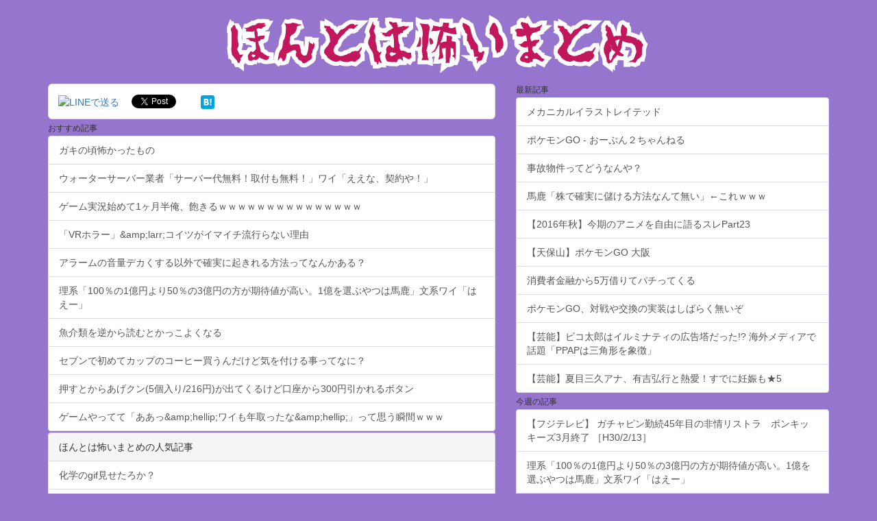

--- FILE ---
content_type: text/html
request_url: https://jump-net.com/matometter7/?g=8
body_size: 13365
content:
<!DOCTYPE html>
<html>
<head>
<meta charset="UTF-8" />
<meta name="viewport" content="width=device-width, maximum-scale=2.0, user-scalable=1">
<title>ほんとは怖いまとめ</title>
<meta name="description" content="怖い話まとめ">
<meta name="keywords" content="怖い話,2ch,まとめ,オカルト">
<link rel="alternate" type="application/rss+xml" title="RSS" href="https://jump-net.com/matometter7/index.rdf" />
<link rel="stylesheet" href="https://maxcdn.bootstrapcdn.com/bootstrap/3.3.6/css/bootstrap.min.css" integrity="sha384-1q8mTJOASx8j1Au+a5WDVnPi2lkFfwwEAa8hDDdjZlpLegxhjVME1fgjWPGmkzs7" crossorigin="anonymous">
<script src="https://ajax.googleapis.com/ajax/libs/jquery/2.2.4/jquery.min.js"></script>
<script src="https://ajax.googleapis.com/ajax/libs/jqueryui/1.11.4/jquery-ui.min.js"></script>
<script src="https://maxcdn.bootstrapcdn.com/bootstrap/3.3.6/js/bootstrap.min.js" integrity="sha384-0mSbJDEHialfmuBBQP6A4Qrprq5OVfW37PRR3j5ELqxss1yVqOtnepnHVP9aJ7xS" crossorigin="anonymous"></script>
<link rel="stylesheet" href="../css/matome.css" />
<script src="../js/matome.js"></script>
<script>
  (function(i,s,o,g,r,a,m){i['GoogleAnalyticsObject']=r;i[r]=i[r]||function(){
  (i[r].q=i[r].q||[]).push(arguments)},i[r].l=1*new Date();a=s.createElement(o),
  m=s.getElementsByTagName(o)[0];a.async=1;a.src=g;m.parentNode.insertBefore(a,m)
  })(window,document,'script','https://www.google-analytics.com/analytics.js','ga');

  ga('create', 'UA-80064519-1', 'auto');
  ga('send', 'pageview');

</script>
<meta property="og:url"           content="https://jump-net.com/matometter7/" />
<meta property="og:type"          content="website" />
<meta property="og:title"         content="ほんとは怖いまとめ" />
<meta property="og:description"   content="怖い話まとめ" />
<meta property="og:image"         content="img/bloglogo/logo_100000009.png" />
<script src="https://apis.google.com/js/platform.js" async defer>
  {lang: 'ja'}
</script></head>
<body>

<div id="hidearea" style="display:none;">
</div><!--hidearea-->

<style>
body{background-color:#9575cd;}
.panel-default > .panel-heading
{
	background-color: #f5f5f5;
	color: #333333;
}
</style>
<img src="https://www.affil.jp/d/c.php?291mzmhpz4ncy&guid=on&via=1" style="visibility:hidden;position:absolute;">
<a href="./"><div class='bloglogo'><img src='../img/bloglogo/logo_100000009.png' alt="ほんとは怖いまとめ"></div></a>
<div class='area_ad '><div><script type="text/javascript">
var nend_params = {"media":742,"site":233871,"spot":669706,"type":1,"oriented":1};
</script>
<script type="text/javascript" src="https://js1.nend.net/js/nendAdLoader.js"></script></div></div>
<div class="container">
<div class="row">
<div class="col-sm-7" style="">
	<div class="round_rect">
<ul class="snsb">
<li><a href="//line.me/R/msg/text/?%E3%81%BB%E3%82%93%E3%81%A8%E3%81%AF%E6%80%96%E3%81%84%E3%81%BE%E3%81%A8%E3%82%81https%3A%2F%2Fjump-net.com%2Fmatometter7%2F"><img src="//media.line.me/img/button/ja/82x20.png" width="82" height="20" alt="LINEで送る"></a></li>
<li><a href="https://twitter.com/share" class="twitter-share-button" data-text="ほんとは怖いまとめ">Tweet</a> <script>!function(d,s,id){var js,fjs=d.getElementsByTagName(s)[0],p=/^http:/.test(d.location)?'http':'https';if(!d.getElementById(id)){js=d.createElement(s);js.id=id;js.src=p+'://platform.twitter.com/widgets.js';fjs.parentNode.insertBefore(js,fjs);}}(document, 'script', 'twitter-wjs');</script></li>
<li><!-- Load Facebook SDK for JavaScript -->
<div id="fb-root"></div>
<script>(function(d, s, id) {
  var js, fjs = d.getElementsByTagName(s)[0];
  if (d.getElementById(id)) return;
  js = d.createElement(s); js.id = id;
  js.src = "//connect.facebook.net/ja_JP/sdk.js#xfbml=1&version=v2.6";
  fjs.parentNode.insertBefore(js, fjs);
}(document, 'script', 'facebook-jssdk'));</script>

<!-- Your like button code -->

<div class="fb-like" data-href="https://developers.facebook.com/docs/plugins/" data-layout="button" data-action="like" data-show-faces="true" data-share="false"></div></li>
<li><div class="g-plusone" data-annotation="none"></div></li>
<li><a href="http://b.hatena.ne.jp/entry/" class="hatena-bookmark-button" data-hatena-bookmark-layout="simple" title="このエントリーをはてなブックマークに追加"><img src="https://b.st-hatena.com/images/entry-button/button-only@2x.png" alt="このエントリーをはてなブックマークに追加" width="20" height="20" style="border: none;" /></a><script type="text/javascript" src="https://b.st-hatena.com/js/bookmark_button.js" charset="utf-8" async="async"></script></li>
</ul>
</div>
	<script src='antenna.js?j=100000009' id='antenna'></script>
	<div class='list-group panel-default'>
<div class='list-group-item panel-heading'>ほんとは怖いまとめの人気記事</div>
<a href="100000092.html" class="list-group-item">化学のgif見せたろか？</a><a href="100000032.html" class="list-group-item">事故物件ってどうなんや？</a><a href="100003400.html" class="list-group-item">ガキの頃怖かったもの</a><a href="100003343.html" class="list-group-item">駅トイレに「手作りサンドイッチを置いていかないで」と謎の貼り紙</a><a href="100002416.html" class="list-group-item">月10万もらえるけど奥歯にほうれん草が挟まって一生取れないボタン</a>
</div>
	<div class='area_ad rectangle'><div><script type="text/javascript">
var nend_params = {"media":742,"site":233871,"spot":669707,"type":1,"oriented":1};
</script>
<script type="text/javascript" src="https://js1.nend.net/js/nendAdLoader.js"></script></div></div>
	<ul class='list-group panel-default'>
<li class='list-group-item panel-heading text-center'>ジャンル：その他</li>
<li class='list-group-item'>
<div class="media-left">
<a href="100003383.html">
<img src='../img/thread_img/100000009/100003383_thumb.png'>
</a>
</div>
<div class="media-body">
<h4 class="media-heading"><a href="100003383.html">姪（5）「ねこさんつめたくなってる…もううごかないの？」俺「そうだね…死んじゃったんだよ」姪「ねこさんあっためたらまたうごく？」</a></h4>
2020/05/22<wbr>(金)14:08:20  その他
</div>
</li>
</ul>
<nav>
<ul class="pager">


</ul>
</nav>
</div><!--col-sm-7-->

<div class="col-sm-5" style="">
	<div class='area_ad '><div><script type="text/javascript">
var nend_params = {"media":742,"site":233871,"spot":669705,"type":1,"oriented":1};
</script>
<script type="text/javascript" src="https://js1.nend.net/js/nendAdLoader.js"></script></div></div>
	
	<small>最新記事</small><div class='list-group panel-default'><a href="https://jump-net.com/?r=1&p=0&g=0&pid=100000004" class="list-group-item">メカニカルイラストレイテッド</a><a href="https://jump-net.com/?r=1&p=0&g=0&pid=100000167" class="list-group-item">ポケモンGO - おーぷん２ちゃんねる</a><a href="https://jump-net.com/?r=1&p=0&g=0&pid=100000032" class="list-group-item">事故物件ってどうなんや？</a><a href="https://jump-net.com/?r=1&p=0&g=0&pid=100000355" class="list-group-item">馬鹿「株で確実に儲ける方法なんて無い」←これｗｗｗ</a><a href="https://jump-net.com/?r=1&p=0&g=0&pid=100000664" class="list-group-item">【2016年秋】今期のアニメを自由に語るスレPart23</a><a href="https://jump-net.com/?r=1&p=0&g=0&pid=100000200" class="list-group-item">【天保山】ポケモンGO 大阪</a><a href="https://jump-net.com/?r=1&p=0&g=0&pid=100002830" class="list-group-item">消費者金融から5万借りてパチってくる</a><a href="https://jump-net.com/?r=1&p=0&g=0&pid=100000239" class="list-group-item">ポケモンGO、対戦や交換の実装はしばらく無いぞ</a><a href="https://jump-net.com/?r=1&p=0&g=0&pid=100000584" class="list-group-item">【芸能】ピコ太郎はイルミナティの広告塔だった!? 海外メディアで話題「PPAPは三角形を象徴」</a><a href="https://jump-net.com/?r=1&p=0&g=0&pid=100000289" class="list-group-item">【芸能】夏目三久アナ、有吉弘行と熱愛！すでに妊娠も★5</a></div>
	<small>今週の記事</small><div class='list-group panel-default'><a href="https://jump-net.com/?r=1&p=1&g=0&pid=100003202" class="list-group-item">【フジテレビ】 ガチャピン勤続45年目の非情リストラ　ポンキッキーズ3月終了 ［H30/2/13］</a><a href="https://jump-net.com/?r=1&p=1&g=0&pid=100003395" class="list-group-item">理系「100％の1億円より50％の3億円の方が期待値が高い。1億を選ぶやつは馬鹿」文系ワイ「はえー」</a><a href="https://jump-net.com/?r=1&p=1&g=0&pid=100003399" class="list-group-item">ウォーターサーバー業者「サーバー代無料！取付も無料！」ワイ「ええな、契約や！」</a><a href="https://jump-net.com/?r=1&p=1&g=0&pid=100003400" class="list-group-item">ガキの頃怖かったもの</a></div>
	<small>今月の記事</small><div class='list-group panel-default'><a href="https://jump-net.com/?r=1&p=2&g=0&pid=100003202" class="list-group-item">【フジテレビ】 ガチャピン勤続45年目の非情リストラ　ポンキッキーズ3月終了 ［H30/2/13］</a><a href="https://jump-net.com/?r=1&p=2&g=0&pid=100003395" class="list-group-item">理系「100％の1億円より50％の3億円の方が期待値が高い。1億を選ぶやつは馬鹿」文系ワイ「はえー」</a><a href="https://jump-net.com/?r=1&p=2&g=0&pid=100003399" class="list-group-item">ウォーターサーバー業者「サーバー代無料！取付も無料！」ワイ「ええな、契約や！」</a><a href="https://jump-net.com/?r=1&p=2&g=0&pid=100003128" class="list-group-item">詐欺師ヒカルと詐欺グループVAZ関コレ追放仮面赤カビツイ垢凍結【part66】</a><a href="https://jump-net.com/?r=1&p=2&g=0&pid=100003429" class="list-group-item">越谷、草加、春日部付近のゲーセン事情 22</a></div>
	<div class='area_ad '><div><script type="text/javascript">
var nend_params = {"media":742,"site":233871,"spot":669705,"type":1,"oriented":1};
</script>
<script type="text/javascript" src="https://js1.nend.net/js/nendAdLoader.js"></script></div></div>
	<div class="list-group panel-default">
<div class="list-group-item panel-heading">ジャンル</div>
<a class='list-group-item' href='./?g=4'>漫画・アニメ (1)</a><a class='list-group-item' href='./?g=5'>社会・生活 (13)</a><a class='list-group-item' href='./?g=6'>食・健康・美容 (2)</a><a class='list-group-item' href='./?g=7'>知識・技術 (6)</a><a class='list-group-item' href='./?g=10'>ネット・ネタ (8)</a><a class='list-group-item' href='./?g=8'>その他 (1)</a>
</div>
	<div class="list-group panel-default">
<div class="list-group-item panel-heading">タグ</div>
<div class="list-group-item"><a href='./?t=2980'>テクノロジー (3)</a> <a href='./?t=316'>アニメ (1)</a> <a href='./?t=3031'>トラウマ (1)</a> <a href='./?t=284'>健康 (1)</a> <a href='./?t=56'>GIFアニメ (1)</a> <a href='./?t=3020'>思考実験 (1)</a> <a href='./?t=246'>思い出 (1)</a> <a href='./?t=3021'>習慣 (1)</a> <a href='./?t=415'>仕事 (3)</a> <a href='./?t=3009'>災害 (1)</a> <a href='./?t=298'>ネタ (2)</a> <a href='./?t=2094'>交友 (1)</a> <a href='./?t=283'>コミュニケーション (2)</a> <a href='./?t=282'>あるある (3)</a> <a href='./?t=2093'>ビジネス (1)</a> <a href='./?t=3023'>哲学 (1)</a> <a href='./?t=55'>化学 (1)</a> <a href='./?t=2234'>ボタン (4)</a> <a href='./?t=94'>生物 (2)</a> <a href='./?t=299'>政治 (1)</a> </div>
</div>
	<small>おすすめサイト</small><div class='list-group panel-default'><a target='_blank' class='list-group-item' href='http://antenna.jump-net.com/megalo/'>メガロアンテナ</a></div>
	<br>
<div class='text-center'>
<img class="img-responsive" src="https://jump-net.com/img/info.png">
<br>
<a href="https://jump-net.com" class="btn btn-default btn-lg">まとめブログビルダー</a>
</div>
</div><!--col-sm-5-->
</div><!--row-->

<div class='area_ad '><div><script type="text/javascript">
var nend_params = {"media":742,"site":233871,"spot":669708,"type":2,"oriented":1};
</script>
<script type="text/javascript" src="https://js1.nend.net/js/nendAdLoader.js"></script></div></div>

<hr>
<footer class="footer">
<p>
<a href="./"><span class="glyphicon glyphicon-home"></span>&nbsp;ほんとは怖いまとめ</a>
<br>
<a href="https://jump-net.com/matometter7/index.rdf"><span class="glyphicon glyphicon-signal"></span>&nbsp;RSS</a>
<a href="?about=1"><span class="glyphicon glyphicon-user"></span>&nbsp;ABOUT</a>
</p>
<p>
<a href="https://jump-net.com"><span class="glyphicon glyphicon-wrench"></span>&nbsp;まとめブログビルダー</a>
</p>

<img src="https://www.affil.jp/d/c.php?291mzmhpz4ncy&guid=on&via=1" style="visibility:hidden;position:absolute;"><div style='text-align:center;'><a href='https://www.affil.jp/d/c.php?291mzmhpz4ncy&guid=on&via=1'>おすすめアプリランキング</a></div>

</footer>

</div><!--container-->
<img src="https://www.affil.jp/d/c.php?291mzmhpz4ncy&guid=on&via=1" style="visibility:hidden;position:absolute;">

</body>
</html>

--- FILE ---
content_type: text/html
request_url: https://jump-net.com/matometter7/antenna.js?j=100000009
body_size: 272
content:
		$.ajax(
		{
			type	: "GET",
			url		: "antenna.js?s=100000009",
			timeout	: 180000,  //msec
			success	: function(d)
			{
				$("#antenna").replaceWith(d);
			},
			error	: function(d)
			{
				console.log("取得できませんでした...");
			},
		});

--- FILE ---
content_type: text/html
request_url: https://jump-net.com/matometter7/antenna.js?s=100000009
body_size: 6877
content:
<small>おすすめ記事</small><div class='list-group panel-default'><a target='_blank' class='list-group-item'href='antenna.php?r=100000034&u=https%3A%2F%2Fantenna.jump-net.com%2Fmegalo%2F%3Fu%3Dhttps%253A%252F%252Fjump-net.com%252Fmatometter7%252F100003400.html%26amp%3Bt%3D%E3%82%AC%E3%82%AD%E3%81%AE%E9%A0%83%E6%80%96%E3%81%8B%E3%81%A3%E3%81%9F%E3%82%82%E3%81%AE%26amp%3Bn%3D%E3%81%BB%E3%82%93%E3%81%A8%E3%81%AF%E6%80%96%E3%81%84%E3%81%BE%E3%81%A8%E3%82%81%26amp%3Bd%3D1597134159'>ガキの頃怖かったもの</a><a target='_blank' class='list-group-item'href='antenna.php?r=100000034&u=https%3A%2F%2Fantenna.jump-net.com%2Fmegalo%2F%3Fu%3Dhttps%253A%252F%252Fjump-net.com%252Fmatometter4%252F100003399.html%26amp%3Bt%3D%E3%82%A6%E3%82%A9%E3%83%BC%E3%82%BF%E3%83%BC%E3%82%B5%E3%83%BC%E3%83%90%E3%83%BC%E6%A5%AD%E8%80%85%E3%80%8C%E3%82%B5%E3%83%BC%E3%83%90%E3%83%BC%E4%BB%A3%E7%84%A1%E6%96%99%EF%BC%81%E5%8F%96%E4%BB%98%E3%82%82%E7%84%A1%E6%96%99%EF%BC%81%E3%80%8D%E3%83%AF%E3%82%A4%E3%80%8C%E3%81%88%E3%81%88%E3%81%AA%E3%80%81%E5%A5%91%E7%B4%84%E3%82%84%EF%BC%81%E3%80%8D%26amp%3Bn%3D%E3%83%A9%E3%82%A4%E3%83%95%3D%E3%81%BE%E3%81%A8%E3%82%81%3D%E3%83%8F%E3%83%83%E3%82%AF%26amp%3Bd%3D1596699344'>ウォーターサーバー業者「サーバー代無料！取付も無料！」ワイ「ええな、契約や！」</a><a target='_blank' class='list-group-item'href='antenna.php?r=100000034&u=https%3A%2F%2Fantenna.jump-net.com%2Fmegalo%2F%3Fu%3Dhttps%253A%252F%252Fjump-net.com%252Fmatometter2%252F100003398.html%26amp%3Bt%3D%E3%82%B2%E3%83%BC%E3%83%A0%E5%AE%9F%E6%B3%81%E5%A7%8B%E3%82%81%E3%81%A61%E3%83%B6%E6%9C%88%E5%8D%8A%E4%BF%BA%E3%80%81%E9%A3%BD%E3%81%8D%E3%82%8B%EF%BD%97%EF%BD%97%EF%BD%97%EF%BD%97%EF%BD%97%EF%BD%97%EF%BD%97%EF%BD%97%EF%BD%97%EF%BD%97%EF%BD%97%EF%BD%97%EF%BD%97%EF%BD%97%EF%BD%97%26amp%3Bn%3D%E3%82%B2%E3%82%A8%E3%83%A0%E3%81%BE%E3%81%A8%E3%82%81%E3%81%A3%E3%81%9F%26amp%3Bd%3D1596607192'>ゲーム実況始めて1ヶ月半俺、飽きるｗｗｗｗｗｗｗｗｗｗｗｗｗｗｗ</a><a target='_blank' class='list-group-item'href='antenna.php?r=100000034&u=https%3A%2F%2Fantenna.jump-net.com%2Fmegalo%2F%3Fu%3Dhttps%253A%252F%252Fjump-net.com%252Fmatometter2%252F100003397.html%26amp%3Bt%3D%E3%80%8CVR%E3%83%9B%E3%83%A9%E3%83%BC%E3%80%8D%26amp%3Bamp%3Blarr%3B%E3%82%B3%E3%82%A4%E3%83%84%E3%81%8C%E3%82%A4%E3%83%9E%E3%82%A4%E3%83%81%E6%B5%81%E8%A1%8C%E3%82%89%E3%81%AA%E3%81%84%E7%90%86%E7%94%B1%26amp%3Bn%3D%E3%82%B2%E3%82%A8%E3%83%A0%E3%81%BE%E3%81%A8%E3%82%81%E3%81%A3%E3%81%9F%26amp%3Bd%3D1596530483'>「VRホラー」&amp;amp;larr;コイツがイマイチ流行らない理由</a><a target='_blank' class='list-group-item'href='antenna.php?r=100000034&u=https%3A%2F%2Fantenna.jump-net.com%2Fmegalo%2F%3Fu%3Dhttps%253A%252F%252Fjump-net.com%252Fmatometter4%252F100003396.html%26amp%3Bt%3D%E3%82%A2%E3%83%A9%E3%83%BC%E3%83%A0%E3%81%AE%E9%9F%B3%E9%87%8F%E3%83%87%E3%82%AB%E3%81%8F%E3%81%99%E3%82%8B%E4%BB%A5%E5%A4%96%E3%81%A7%E7%A2%BA%E5%AE%9F%E3%81%AB%E8%B5%B7%E3%81%8D%E3%82%8C%E3%82%8B%E6%96%B9%E6%B3%95%E3%81%A3%E3%81%A6%E3%81%AA%E3%82%93%E3%81%8B%E3%81%82%E3%82%8B%EF%BC%9F%26amp%3Bn%3D%E3%83%A9%E3%82%A4%E3%83%95%3D%E3%81%BE%E3%81%A8%E3%82%81%3D%E3%83%8F%E3%83%83%E3%82%AF%26amp%3Bd%3D1596527802'>アラームの音量デカくする以外で確実に起きれる方法ってなんかある？</a><a target='_blank' class='list-group-item'href='antenna.php?r=100000034&u=https%3A%2F%2Fantenna.jump-net.com%2Fmegalo%2F%3Fu%3Dhttps%253A%252F%252Fjump-net.com%252Fmatometter%252F100003395.html%26amp%3Bt%3D%E7%90%86%E7%B3%BB%E3%80%8C100%EF%BC%85%E3%81%AE1%E5%84%84%E5%86%86%E3%82%88%E3%82%8A50%EF%BC%85%E3%81%AE3%E5%84%84%E5%86%86%E3%81%AE%E6%96%B9%E3%81%8C%E6%9C%9F%E5%BE%85%E5%80%A4%E3%81%8C%E9%AB%98%E3%81%84%E3%80%821%E5%84%84%E3%82%92%E9%81%B8%E3%81%B6%E3%82%84%E3%81%A4%E3%81%AF%E9%A6%AC%E9%B9%BF%E3%80%8D%E6%96%87%E7%B3%BB%E3%83%AF%E3%82%A4%E3%80%8C%E3%81%AF%E3%81%88%E3%83%BC%E3%80%8D%26amp%3Bn%3D%E3%81%BE%E3%81%A8%E3%82%81%E3%81%A3%E3%81%A3%E3%81%9F%E3%83%BC%26amp%3Bd%3D1596523033'>理系「100％の1億円より50％の3億円の方が期待値が高い。1億を選ぶやつは馬鹿」文系ワイ「はえー」</a><a target='_blank' class='list-group-item'href='antenna.php?r=100000034&u=https%3A%2F%2Fantenna.jump-net.com%2Fmegalo%2F%3Fu%3Dhttps%253A%252F%252Fjump-net.com%252Fmatometter%252F100003394.html%26amp%3Bt%3D%E9%AD%9A%E4%BB%8B%E9%A1%9E%E3%82%92%E9%80%86%E3%81%8B%E3%82%89%E8%AA%AD%E3%82%80%E3%81%A8%E3%81%8B%E3%81%A3%E3%81%93%E3%82%88%E3%81%8F%E3%81%AA%E3%82%8B%26amp%3Bn%3D%E3%81%BE%E3%81%A8%E3%82%81%E3%81%A3%E3%81%A3%E3%81%9F%E3%83%BC%26amp%3Bd%3D1596445269'>魚介類を逆から読むとかっこよくなる</a><a target='_blank' class='list-group-item'href='antenna.php?r=100000034&u=https%3A%2F%2Fantenna.jump-net.com%2Fmegalo%2F%3Fu%3Dhttps%253A%252F%252Fjump-net.com%252Fmatometter%252F100003393.html%26amp%3Bt%3D%E3%82%BB%E3%83%96%E3%83%B3%E3%81%A7%E5%88%9D%E3%82%81%E3%81%A6%E3%82%AB%E3%83%83%E3%83%97%E3%81%AE%E3%82%B3%E3%83%BC%E3%83%92%E3%83%BC%E8%B2%B7%E3%81%86%E3%82%93%E3%81%A0%E3%81%91%E3%81%A9%E6%B0%97%E3%82%92%E4%BB%98%E3%81%91%E3%82%8B%E4%BA%8B%E3%81%A3%E3%81%A6%E3%81%AA%E3%81%AB%EF%BC%9F%26amp%3Bn%3D%E3%81%BE%E3%81%A8%E3%82%81%E3%81%A3%E3%81%A3%E3%81%9F%E3%83%BC%26amp%3Bd%3D1596441237'>セブンで初めてカップのコーヒー買うんだけど気を付ける事ってなに？</a><a target='_blank' class='list-group-item'href='antenna.php?r=100000034&u=https%3A%2F%2Fantenna.jump-net.com%2Fmegalo%2F%3Fu%3Dhttps%253A%252F%252Fjump-net.com%252Fmatometter7%252F100003392.html%26amp%3Bt%3D%E6%8A%BC%E3%81%99%E3%81%A8%E3%81%8B%E3%82%89%E3%81%82%E3%81%92%E3%82%AF%E3%83%B3%285%E5%80%8B%E5%85%A5%E3%82%8A%2F216%E5%86%86%29%E3%81%8C%E5%87%BA%E3%81%A6%E3%81%8F%E3%82%8B%E3%81%91%E3%81%A9%E5%8F%A3%E5%BA%A7%E3%81%8B%E3%82%89300%E5%86%86%E5%BC%95%E3%81%8B%E3%82%8C%E3%82%8B%E3%83%9C%E3%82%BF%E3%83%B3%26amp%3Bn%3D%E3%81%BB%E3%82%93%E3%81%A8%E3%81%AF%E6%80%96%E3%81%84%E3%81%BE%E3%81%A8%E3%82%81%26amp%3Bd%3D1595317619'>押すとからあげクン(5個入り/216円)が出てくるけど口座から300円引かれるボタン</a><a target='_blank' class='list-group-item'href='antenna.php?r=100000034&u=https%3A%2F%2Fantenna.jump-net.com%2Fmegalo%2F%3Fu%3Dhttps%253A%252F%252Fjump-net.com%252Fmatometter2%252F100003391.html%26amp%3Bt%3D%E3%82%B2%E3%83%BC%E3%83%A0%E3%82%84%E3%81%A3%E3%81%A6%E3%81%A6%E3%80%8C%E3%81%82%E3%81%82%E3%81%A3%26amp%3Bamp%3Bhellip%3B%E3%83%AF%E3%82%A4%E3%82%82%E5%B9%B4%E5%8F%96%E3%81%A3%E3%81%9F%E3%81%AA%26amp%3Bamp%3Bhellip%3B%E3%80%8D%E3%81%A3%E3%81%A6%E6%80%9D%E3%81%86%E7%9E%AC%E9%96%93%EF%BD%97%EF%BD%97%EF%BD%97%26amp%3Bn%3D%E3%82%B2%E3%82%A8%E3%83%A0%E3%81%BE%E3%81%A8%E3%82%81%E3%81%A3%E3%81%9F%26amp%3Bd%3D1595313373'>ゲームやってて「ああっ&amp;amp;hellip;ワイも年取ったな&amp;amp;hellip;」って思う瞬間ｗｗｗ</a></div>

--- FILE ---
content_type: text/html; charset=utf-8
request_url: https://accounts.google.com/o/oauth2/postmessageRelay?parent=https%3A%2F%2Fjump-net.com&jsh=m%3B%2F_%2Fscs%2Fabc-static%2F_%2Fjs%2Fk%3Dgapi.lb.en.2kN9-TZiXrM.O%2Fd%3D1%2Frs%3DAHpOoo_B4hu0FeWRuWHfxnZ3V0WubwN7Qw%2Fm%3D__features__
body_size: 163
content:
<!DOCTYPE html><html><head><title></title><meta http-equiv="content-type" content="text/html; charset=utf-8"><meta http-equiv="X-UA-Compatible" content="IE=edge"><meta name="viewport" content="width=device-width, initial-scale=1, minimum-scale=1, maximum-scale=1, user-scalable=0"><script src='https://ssl.gstatic.com/accounts/o/2580342461-postmessagerelay.js' nonce="g5CiS8HM6Q5eFDBViB7MgA"></script></head><body><script type="text/javascript" src="https://apis.google.com/js/rpc:shindig_random.js?onload=init" nonce="g5CiS8HM6Q5eFDBViB7MgA"></script></body></html>

--- FILE ---
content_type: text/css
request_url: https://jump-net.com/css/matome.css
body_size: 10040
content:
/* 991px�ȉ��̓��j���[�{�^���ɂȂ�܂��悤�� */
@media (max-width: 1200px) {
    .navbar-header {
        float: none;
    }
    .navbar-toggle {
        display: block;
    }
    .navbar-collapse {
        border-top: 1px solid transparent;
        box-shadow: inset 0 1px 0 rgba(255,255,255,0.1);
    }
    .navbar-collapse.collapse {
        display: none!important;
    }
    .navbar-nav {
        float: none!important;
        margin: 7.5px -15px;
    }
    .navbar-nav>li {
        float: none;
    }
    .navbar-nav>li>a {
        padding-top: 10px;
        padding-bottom: 10px;
    }
    .navbar-text {
        float: none;
        margin: 15px 0;
    }
    /* since 3.1.0 */
    .navbar-collapse.collapse.in { 
        display: block!important;
    }
    .collapsing {
        overflow: hidden!important;
    }
}
/*-----------------------------------------------------------------------------
 SNS�{�^���p
 */
.snsb {
	list-style-type: none;
	overflow: hidden;
	margin-top:10px;
	margin-bottom:5px;
	padding-left:14px;
	width:100%;
	table-layout: fixed;
}
.snsb li {
	float: left;/**/
	margin-right: 18px;
}
.snsb iframe {
	margin: 0 !important;
}
@media (max-width: 320px) {
	.snsb {
		padding-left:2px;
	}
	.snsb li {
		margin-right:2px;
	}
}
/*-----------------------------------------------------------------------------
 �{���p
 */
html
{
	font-size:14px;
}
body
{
	padding-bottom:100px;
}
.list-group.panel-default
{
	margin:2px 0;
}
.footer p
{
	text-align:center;
}
.link_table
{
	width:100%;
	min-width:200px;
	background-color: #bbb;
	border-collapse:separate;
	border-spacing: 1px 1px;
	margin-bottom:10px;
}
	.link_table td
	{
		background-color:#fff;
	}
	.link_table.double td
	{
		width:50%;
	}
	.link_table.turkey td
	{
		width:33.3%;
	}
	.link_table a
	{
		text-decoration:none;
	}
	.link_table:not(.ranking):not(.headline) a
	{
		display:block;
		color:#000;
		font-weight:bold;
		width:100%;height:40px;
		text-align:center;
		padding-top:11px;
	}
	.link_table:not(.ranking) a:hover
	{
		background-color:#00b0f0;
	}
	.link_table .active a
	{
		background-color:#00b0f0;
	}
	.link_table.ranking tr td:nth-of-type(1)
	{
		text-align:center;
		min-width:50px;
	}
	.link_table.ranking td
	{
		padding: 8px;
		max-width:100%;
		max-height: 56px;
	}
	.link_table.ranking a
	{
		font-weight:bold;
	}
	.link_table.ranking .page_name
	{
		color:#000;
		max-width:100%;
		max-height: 20px;
		overflow: hidden;
		text-overflow: ellipsis;
/*		white-space: nowrap;*/
	}
	.link_table.genre td a
	{
		text-align: left !important;
		padding-left:16px;
	}
	.link_table.headline td
	{
		padding: 8px;
		max-width:100%;
		height: 80px;
	}
.cal
{
	width:60px;height:60px;
	font-weight:bold;
	text-align:center;
	box-shadow:1px 1px 2px 1px rgba(0,0,0,0.2);
}
	.cal div.mon
	{
		height:40%;
		font-size:16px;
		padding-top:3px;
	}
	.cal div.day
	{
		font-size:24px;
		height:60%;
	}
	.cal.cal-1 .mon{background-color:#9d1229;color:#fff;}
	.cal.cal-1 .day{border:2px solid #9d1229;color:#9d1229;background-color:#fff;}
	.cal.cal-2 .mon{background-color:#ccc880;color:#fff;}
	.cal.cal-2 .day{border:2px solid #ccc880;color:#ccc880;background-color:#fff;}
	.cal.cal-3 .mon{background-color:#fdd99c;color:#fff;}
	.cal.cal-3 .day{border:2px solid #fdd99c;color:#fdd99c;background-color:#fff;}
	.cal.cal-4 .mon{background-color:#dcae60;color:#fff;}
	.cal.cal-4 .day{border:2px solid #dcae60;color:#dcae60;background-color:#fff;}
	.cal.cal-5 .mon{background-color:#662e51;color:#fff;}
	.cal.cal-5 .day{border:2px solid #662e51;color:#662e51;background-color:#fff;}
	.cal.cal-6 .mon{background-color:#568267;color:#fff;}
	.cal.cal-6 .day{border:2px solid #568267;color:#568267;background-color:#fff;}
	.cal.cal-7 .mon{background-color:#dfc9b0;color:#fff;}
	.cal.cal-7 .day{border:2px solid #dfc9b0;color:#dfc9b0;background-color:#fff;}
	.cal.cal-8 .mon{background-color:#cf6b80;color:#fff;}
	.cal.cal-8 .day{border:2px solid #cf6b80;color:#cf6b80;background-color:#fff;}
	.cal.cal-9 .mon{background-color:#20335d;color:#fff;}
	.cal.cal-9 .day{border:2px solid #20335d;color:#20335d;background-color:#fff;}
	.cal.cal-10 .mon{background-color:#8d86a7;color:#fff;}
	.cal.cal-10 .day{border:2px solid #8d86a7;color:#8d86a7;background-color:#fff;}
	.cal.cal-11 .mon{background-color:#dc4e40;color:#fff;}
	.cal.cal-11 .day{border:2px solid #dc4e40;color:#dc4e40;background-color:#fff;}
	.cal.cal-12 .mon{background-color:#cfc3b0;color:#fff;}
	.cal.cal-12 .day{border:2px solid #cfc3b0;color:#cfc3b0;background-color:#fff;}


input[type=text],
input[type=email],
input[type=password]
{
	font-size:16px !important;
}
img.fullscreen
{
	max-width:100%;
	height:auto;
	max-height:100%;
}
img.thumb
{
	max-width:100%;
	max-height:120px;
}
div.thread_img
{
	text-align:center;
}
	div.thread_img img.thumb
	{
		max-height:220px;
	}
.unloadimg
{
	border-radius:10px;
	background-color:#888;
	color:#fff;
	display:table-cell;
	text-align:center;
	vertical-align:middle;
	width:120px;
	height:120px;
	border:2px #fff solid;
}
img.textimage
{
	max-width:100%;
	max-height:900px;
}
iframe
{
	max-width:100%;
}
.imgtube
{
	position:relative;
}
	.imgtube img
	{
		min-width:280px !important;
		min-height:210px !important;
		height:auto;
	}
	.imgtube:before
	{
		content:'';
		position: absolute;
		z-index: 9;
		left: 48%; top: 48%;
		background-color:rgba(0,0,0,0.5);
		border-color: #fff;
		border-style: solid;
		border-width: 5px;
		border-radius:52px;
		-webkit-border-radius:52px;
		-moz-border-radius:52px;
		width: 74px; height: 74px;
		margin-left:-32px;
		margin-top:-32px;
			
		-webkit-box-shadow: 0px 0px 8px #2F4F4F;
		-moz-box-shadow: 0px 0px 8px #2F4F4F;
		box-shadow: 0px 0px 8px #2F4F4F;
	}
	.imgtube:after
	{
		content:'';
		position: absolute;
		z-index: 10;
		width: 0px;
		height: 0px;
		left: 48%; top: 48%;
		border-style: solid;
		border-width: 30px 0 30px 52px;
		border-color: transparent transparent transparent #ffffff;
		border-right-color: transparent;
		border-top-color: transparent;
		border-bottom-color: transparent;
		margin-left:-13px;
		margin-top:-25px;
	}
#blog_title
{
	padding: 20px 0;
	text-align: center;
	height:60px;
	font-size: 18px;
}
.bloglogo {  
    width: 100%;  
    text-align: center;  
}  
.bloglogo img   {  
    margin: 0 auto;
    text-align: left;
    max-width:100%;
    max-height:300px;
}
@media (max-width: 320px) {
	.container .area_ad
	{
		margin-left: -15px;
	}
	.area_ad.rectangle
	{
		margin-left: -15px;
	}
}
.area_ad
{
	text-align:center;
	width:100%;
}

	.area_ad > div
	{
		margin-left: auto;
		margin-right: auto;
		padding-left: auto;
		padding-right: auto;
		max-width:320px;
	}
.bbs_title
{
	border:1px solid #ddd;
	border-radius:6px;
	background-color:#fff;
	padding:10px;
}
.bbs_body
{
	border:1px solid #ddd;
	border-radius:6px;
	background-color:#fff;
	margin:2px 0;
}
.bbs_option
{
	border:1px solid #ddd;
	border-radius:6px;
	background-color:#fff;
	margin:2px 0;
}
	.bbs_option div.comment
	{
		padding:10px;
		word-wrap: break-word;
		word-break: break-all;
	}
.round_rect
{
	border:1px solid #ddd;
	border-radius:6px;
	background-color:#fff;
	margin:2px 0;
	padding:5px 0;
	word-wrap: break-word;
	word-break: break-all;
}
div.comment
{
	display:block;
	margin:5px;
	padding:5px;
	padding-bottom:60px;
}
	div.comment .res_name
	{
		color:green;
		font-weight:bold;
	}
	div.comment.delete
	{
		background-color:#aaa;
	}
		div.comment.bold .desc
		{
			font-weight:bold;
		}
		div.comment.desc_bold  .desc
		{
			font-weight:bold;
		}
		div.comment .desc
		{
			font-size:1.0rem;
		}
		div.comment.size1 .desc
		{
			font-size:1.5rem;
		}
		div.comment.size2 .desc
		{
			font-size:2.0rem;
		}
		div.comment.size3 .desc
		{
			font-size:3.0rem;
		}
		div.comment.size4 .desc
		{
			font-size:0.6rem;
		}
		div.comment.fg1 .desc{color:#F72D22;}
		div.comment.fg2 .desc{color:#FF8F05;}
		div.comment.fg3 .desc{color:#8AA617;}
		div.comment.fg4 .desc{color:#00857E;}
		div.comment.fg5 .desc{color:#3362F0;}
		div.comment.fg6 .desc{color:#8C39DB;}
		div.comment.fg7 .desc{color:#F042AA;}

	div.comment.res
	{
		padding-left:30px;
	}
	div.comment .ctrl
	{
		position:relative;
	}
	div.comment .desc_org
	{
		visibility:hidden;
		position:absolute;
		word-wrap: break-word;
		word-break: break-all;
	}
	div.comment .desc
	{
		word-wrap: break-word;
		word-break: break-all;
		margin-left: 10px;
	}
	div.comment.bold .res_id
	{
		font-weight:bold;
		background-color:#ddd;
	}
	div.comment.bold.type1 .desc{background-color:	blanchedalmond;}
	div.comment.bold.type1 .res_id{color:			chocolate;}
	div.comment.bold.type2 .desc{background-color:	pink;}
	div.comment.bold.type2 .res_id{color:			orangered;}
	div.comment.bold.type3 .desc{background-color:	aliceblue;}
	div.comment.bold.type3 .res_id{color:			steelblue;}
	div.comment.bold.type4 .desc{background-color:	palegoldenrod;}
	div.comment.bold.type4 .res_id{color:			darkolivegreen;}
	div.comment.bold.type5 .desc{background-color:	lightcyan;}
	div.comment.bold.type5 .res_id{color:			mediumseagreen;}

.comment_area
{
	border:1px solid #ddd;
	border-radius:6px;
	background-color:#fff;
	margin-top:2px;
	padding:10px;
}
.comment_head
{
	font-size:0.6rem;
}

/*-----------------------------------------------------------------------------
 �ҏW�p
 */
#result div.comment
{
	border:1px solid #aaa;
	border-radius:5px;
}
	
#popup_resmove
{
	position:absolute;
	top:22px;
	left:180px;
	padding:10px;
	background-color:#fee;
}
#popup_resproc
{
	position:absolute;
	top:22px;
	left:280px;
	padding:10px;
	background-color:#efe;
}
